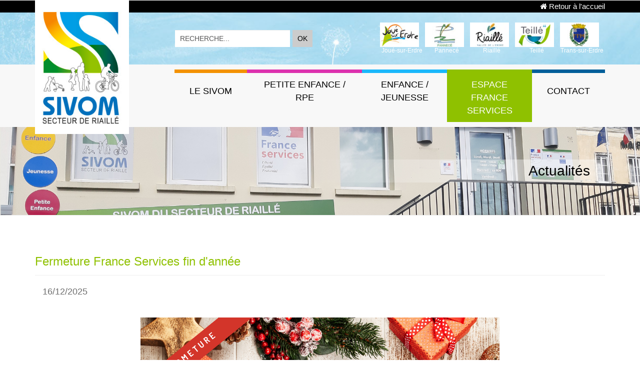

--- FILE ---
content_type: text/html; charset=utf-8
request_url: https://www.sivom-secteur-riaille.com/espace-france-services/actualites
body_size: 5894
content:
<!doctype html>
<html lang="fr-fr">
<head>
<base href="https://www.sivom-secteur-riaille.com/espace-france-services/actualites" />
	<meta http-equiv="content-type" content="text/html; charset=utf-8" />
	<meta name="x-ua-compatible" content="IE=edge,chrome=1" />
	<meta name="description" content="La Maison de Services au Public c'est l'amélioration de l'accès et de la qualité des services à la population. Elle est au service de tous, à titre individuel, associatif, professionnel." />
	<title>Actualités</title>
	<link href="/espace-france-services/actualites?format=feed&amp;type=rss" rel="alternate" type="application/rss+xml" title="RSS 2.0" />
	<link href="/espace-france-services/actualites?format=feed&amp;type=atom" rel="alternate" type="application/atom+xml" title="Atom 1.0" />
	<link href="/templates/sivom/favicon.ico" rel="shortcut icon" type="image/vnd.microsoft.icon" />
	<link href="/media/plg_system_jcemediabox/css/jcemediabox.min.css?2c837ab2c7cadbdc35b5bd7115e9eff1" rel="stylesheet" type="text/css" />
	<link href="/templates/sivom/css/bootstrap.css" rel="stylesheet" type="text/css" />
	<link href="/templates/sivom/css/styles.css" rel="stylesheet" type="text/css" />
	<script src="/media/jui/js/jquery.min.js?05285e7b915814a64741e50945a85af7" type="text/javascript"></script>
	<script src="/media/jui/js/jquery-migrate.min.js?05285e7b915814a64741e50945a85af7" type="text/javascript"></script>
	<script src="/media/plg_system_jcemediabox/js/jcemediabox.min.js?2c837ab2c7cadbdc35b5bd7115e9eff1" type="text/javascript"></script>
	<script src="/templates/sivom/build/app.js" type="text/javascript"></script>
	<script type="text/javascript">
jQuery(document).ready(function(){WfMediabox.init({"base":"\/","theme":"standard","width":"","height":"","lightbox":0,"shadowbox":0,"icons":1,"overlay":1,"overlay_opacity":0.8,"overlay_color":"#000000","transition_speed":500,"close":2,"labels":{"close":"Fermer","next":"Suivant","previous":"Pr\u00e9c\u00e9dent","cancel":"Annuler","numbers":"{{numbers}}","numbers_count":"{{current}} sur {{total}}","download":"T\u00e9l\u00e9charger"},"swipe":true,"expand_on_click":true});});
	</script>
  <meta name="viewport" content="width=device-width, initial-scale=1.0, maximum-scale=1.0, user-scalable=0" />
  <meta name="HandheldFriendly" content="true"/>
  <!--[if lt IE 9]>
    <link rel="stylesheet" href="/templates/sivom/css/ie.css">
    <script type="text/javascript" src="/templates/sivom/js/ie/html5shiv.js"></script>
    <script type="text/javascript" src="/templates/sivom/js/ie/respond.js"></script>
  <![endif]--><link rel="stylesheet" href="/templates/sivom/css/font-awesome.min.css">
<!-- Start cookieyes banner -->
<script id="cookieyes" type="text/javascript" src="https://cdn-cookieyes.com/client_data/1123e2bc12eaeb2ab449e4af/script.js"></script>
<!-- End cookieyes banner -->
<!-- Global site tag (gtag.js) - Google Analytics -->
<script async data-cookieyes="cookieyes-analytics" src="https://www.googletagmanager.com/gtag/js?id=G-M5BJNKLG3Q"></script>
<script>
  window.dataLayer = window.dataLayer || [];
  function gtag(){dataLayer.push(arguments);}
  gtag('js', new Date());

  gtag('config', 'G-M5BJNKLG3Q');
</script>
<!-- script async data-cookieyes="cookieyes-analytics" src="https://www.googletagmanager.com/gtag/js?id=UA-16522689-1"></script -->
</head>

<body>

	  <!-- Header -->
<header>
    <div class="container">
        <div class="row">
            <div class="col-xs-12 col-md-3 col-md-offset-0 ">
                <div id="logo">
                    <a href="/"><img src="/templates/sivom/images/logo.jpg"  alt="" /></a>
                </div>
            </div>
                <div class="col-xs-12 visible-xs">
                    <div id="villes">
                        <ul class="list-unstyled">
                            <li>
                                <a href="http://www.jouesurerdre.fr" target="_blank">
                                    <img src="/templates/sivom/images/logo_joue-sur-erdre.jpg" alt="Logo Joué-sur-Erdre">
                                    <p>Joué-sur-Erdre</p>
                                </a>
                            </li>
                            <li>
                                <a href="http://pannece.pays-ancenis.fr" target="_blank">
                                    <img src="/templates/sivom/images/logo_pannece.jpg" alt="Logo Pannecé">
                                    <p>Pannecé</p>
                                </a>
                            </li>
                            <li>
                                <a href="http://www.riaille.fr" target="_blank">
                                    <img src="/templates/sivom/images/logo-riaille.webp" alt="Logo Riaillé">
                                    <p>Riaillé</p>
                                </a>
                            </li>
                            <li>
                                <a href="http://www.teille44.fr" target="_blank">
                                    <img src="/templates/sivom/images/logo_teille.jpg" alt="Logo Teillé">
                                    <p>Teillé</p>
                                </a>
                            </li>
                            <li>
                                <a href="http://www.mairie-trans.fr" target="_blank">
                                    <img src="/templates/sivom/images/logo_trans-sur-erdre.jpg" alt="Logo Trans-sur-Erdre">
                                    <p>Trans-sur-Erdre</p>
                                </a>
                            </li>
                        </ul>
                    </div>
                </div>
        </div>
    </div>

    <div id="accueil" class="hidden-xs">
        <div class="container">
            <a href="/"><i class="fa fa-home" aria-hidden="true"></i> Retour à l'accueil</a>
        </div>
    </div>

    <div id="search">
        <div class="container">
            <div class="row">
                <div class="col-sm-12 col-md-6">
                    <div id="form" class="pull-right">
                        		<div class="moduletable">
						<div class="search">
	<form action="/espace-france-services/actualites" method="post" class="form-inline">
		<input name="searchword" id="mod-search-searchword" maxlength="200"  class="inputbox search-query form-control" type="text" size="25" value="Recherche..."  onblur="if (this.value=='') this.value='Recherche...';" onfocus="if (this.value=='Recherche...') this.value='';" /> <button class="button btn btn-primary" onclick="this.form.searchword.focus();">OK</button>		<input type="hidden" name="task" value="search" />
		<input type="hidden" name="option" value="com_search" />
		<input type="hidden" name="Itemid" value="248" />
	</form>
</div>
		</div>
	
                    </div>
                </div>
                <div class="col-sm-12 col-md-6 hidden-xs">
                    <div id="villes">
                        <ul class="list-unstyled">
                            <li>
                                <a href="http://www.jouesurerdre.fr" target="_blank">
                                    <img src="/templates/sivom/images/logo_joue-sur-erdre.jpg" alt="Logo Joué-sur-Erdre">
                                    <p>Joué-sur-Erdre</p>
                                </a>
                            </li>
                            <li>
                                <a href="http://pannece.pays-ancenis.fr" target="_blank">
                                    <img src="/templates/sivom/images/logo_pannece.jpg" alt="Logo Pannecé">
                                    <p>Pannecé</p>
                                </a>
                            </li>
                            <li>
                                <a href="http://www.riaille.fr" target="_blank">
                                    <img src="/templates/sivom/images/logo-riaille.webp" alt="Logo Riaillé">
                                    <p>Riaillé</p>
                                </a>
                            </li>
                            <li>
                                <a href="http://www.teille44.fr" target="_blank">
                                    <img src="/templates/sivom/images/logo_teille.jpg" alt="Logo Teillé">
                                    <p>Teillé</p>
                                </a>
                            </li>
                            <li>
                                <a href="http://www.mairie-trans.fr" target="_blank">
                                    <img src="/templates/sivom/images/logo_trans-sur-erdre.jpg" alt="Logo Trans-sur-Erdre">
                                    <p>Trans-sur-Erdre</p>
                                </a>
                            </li>
                        </ul>
                    </div>
                </div>
            </div>
        </div>
    </div>

  <!-- Fixed navbar -->
    <div id="menu">
        <div class="container">
            <nav class="navbar">
                <div class="navbar-header" >
                    <button type="button" class="navbar-toggle " data-toggle="collapse" data-target="#nav" aria-controls="nav">
                    <span class="sr-only">Toggle navigation</span>
                    <span class="icon-bar"></span>
                    <span class="icon-bar"></span>
                    <span class="icon-bar"></span>
                    </button>
                    <a class="navbar-brand menu visible-xs" href="#">Menu</a>
                </div>
                <div class="collapse navbar-collapse no-padding " id="nav">
                    		<div class="moduletable_menu">

		
			<ul class="nav menu nav-pills">
<li class="item-112 dropdown parent"><a data-toggle="dropdown" class="orange" href="/le-sivom/presentation-sivom-riaille" >Le SIVOM</a><ul class="dropdown-menu"><li class="item-130"><a href="/le-sivom/presentation-sivom-riaille" >Présentation</a></li><li class="item-250"><a href="/le-sivom/les-elus" >Les élus</a></li><li class="item-251"><a href="/le-sivom/les-services-du-sivom" >Les services du Sivom</a></li><li class="item-252"><a href="/le-sivom/le-budget" >Le budget</a></li><li class="item-253"><a href="/le-sivom/compte-rendu-des-seances" >Compte-rendu des séances</a></li><li class="item-233"><a href="/le-sivom/contact" >Contact</a><li></ul></li><li class="item-108 dropdown parent"><a data-toggle="dropdown" class="rose" href="/petite-enfance-rpe/presentation" >Petite Enfance / RPE</a><ul class="dropdown-menu"><li class="item-114"><a href="/petite-enfance-rpe/presentation" >Présentation</a></li><li class="item-117"><a href="/petite-enfance-rpe/actions-du-rpe" >Actions du RPE</a></li><li class="item-218"><a href="/petite-enfance-rpe/journal-am-stram-g-ram" >Journal Am Stram G’RAM</a></li><li class="item-118"><a href="/petite-enfance-rpe/autres-lieux-ressources" >Autres lieux ressources</a></li><li class="item-246"><a href="/petite-enfance-rpe/actualites" >Actualités</a></li><li class="item-119"><a href="/petite-enfance-rpe/contact" >Contact</a><li></ul></li><li class="item-115 dropdown parent"><a data-toggle="dropdown" class="bleu" href="/enfance-jeunesse/presentation" >Enfance / Jeunesse</a><ul class="dropdown-menu"><li class="item-109"><a href="/enfance-jeunesse/presentation" >Présentation</a></li><li class="item-120"><a href="/enfance-jeunesse/accueil-periscolaire" >Accueil périscolaire</a></li><li class="item-123"><a href="/enfance-jeunesse/autres-actions" >Accueils de loisirs</a></li><li class="item-121"><a href="/enfance-jeunesse/animation-jeunesse" >Animation jeunesse</a></li><li class="item-236"><a data-toggle="dropdown" href="/espace-france-services/services/famille/reseau-babysitting" >Réseau Baby Sitting</a></li><li class="item-247"><a href="/enfance-jeunesse/actualites" >Actualités</a></li><li class="item-124"><a href="/enfance-jeunesse/contact" >Contact</a><li></ul></li><li class="item-110 active dropdown parent"><a data-toggle="dropdown" class="vert" href="/espace-france-services/presentation" >Espace France Services</a><ul class="dropdown-menu"><li class="item-125"><a href="/espace-france-services/presentation" >Présentation</a></li><li class="item-216"><a href="/espace-france-services/les-permanenciers" >Les Permanenciers</a></li><li class="item-232"><a href="/espace-france-services/services" >Les Services</a></li><li class="item-248 current active"><a href="/espace-france-services/actualites" >Actualités</a></li><li class="item-219"><a href="/espace-france-services/contact" >Contact</a><li></ul></li><li class="item-113"><a class="bleu_fonce" href="/contact" >Contact</a></li></ul>

		</div>

	
                </div>
            </nav>
        </div>
    </div>
 </header>




<div class="page-header vert">
    <div class="container">
			<h1> Actualités </h1>
    		</div>
</div>

<div id="blog">
<div class="container">
<div class="articles vert" itemscope itemtype="https://schema.org/Blog">
	
	
	
	
	
	
				<div class="items-leading clearfix">
							<div class="leading-0"
					itemprop="blogPost" itemscope itemtype="https://schema.org/BlogPosting">
					
	<div class="page-header">
					<h2 itemprop="name">
									<a href="/espace-france-services/actualites/233-fermeture-france-services-fin-d-annee" itemprop="url">
						Fermeture France Services fin d'année					</a>
							</h2>
		
		
		
			</div>



  		<div class="article-info muted">
        <div class="container">

		
			<div class="article-info-term">
							</div>

			
			
			
			
										<dd class="published">
				<span class="icon-calendar" aria-hidden="true"></span>
				<time datetime="2025-12-16T09:27:57+00:00" itemprop="datePublished">
					16/12/2025				</time>
			</dd>			
		
		        </div>
	</div>
	
<!-- 		<div class="pull-left item-image">
			<a href="/espace-france-services/actualites/233-fermeture-france-services-fin-d-annee"><img
			 src="/images/Fermeture_congs_de_fin_danne_2025.png" alt="" itemprop="thumbnailUrl"/></a>
		</div>
 -->



<div>&nbsp;</div>
<div><img src="/images/Fermeture_congs_de_fin_danne_2025.png" alt="" width="718" height="1016" style="display: block; margin-left: auto; margin-right: auto;" /></div>
			<div class="article-info muted">
        <div class="container">

		
					
			
					        </div>
	</div>
	


				</div>
									</div><!-- end items-leading -->
	
	
																	<div class="items-row cols-2 row-0 row-fluid clearfix">
						<div class="span6">
				<div class="item column-1"
					itemprop="blogPost" itemscope itemtype="https://schema.org/BlogPosting">
					
	<div class="page-header">
					<h2 itemprop="name">
									<a href="/espace-france-services/actualites/229-france-services-lieu-innovant-lieu-accueillant" itemprop="url">
						&quot; France Services : Lieu innovant, Lieu accueillant &quot;					</a>
							</h2>
		
		
		
			</div>



  		<div class="article-info muted">
        <div class="container">

		
			<div class="article-info-term">
							</div>

			
			
			
			
										<dd class="published">
				<span class="icon-calendar" aria-hidden="true"></span>
				<time datetime="2025-10-10T14:51:27+00:00" itemprop="datePublished">
					10/10/2025				</time>
			</dd>			
		
		        </div>
	</div>
	
<!-- 		<div class="pull-left item-image">
			<a href="/espace-france-services/actualites/229-france-services-lieu-innovant-lieu-accueillant"><img
			 src="/images/Publicit_travaux_septembre_2025_FS_avec_plan_de_financement.png" alt="" itemprop="thumbnailUrl"/></a>
		</div>
 -->



<div><img src="/images/Publicit_travaux_septembre_2025_FS_avec_plan_de_financement.png" alt="" width="708" height="1001" /></div>
			<div class="article-info muted">
        <div class="container">

		
					
			
					        </div>
	</div>
	


				</div>
				<!-- end item -->
							</div><!-- end span -->
														<div class="span6">
				<div class="item column-2"
					itemprop="blogPost" itemscope itemtype="https://schema.org/BlogPosting">
					
	<div class="page-header">
					<h2 itemprop="name">
									<a href="/espace-france-services/actualites/147-enfants-a-faire-garder-pour-une-soiree-un-apres-midi-faites-appel-au-reseau-baby-sitting" itemprop="url">
						Des enfants à faire garder pour une soirée, un après-midi...? faites appel au réseau baby-sitting!					</a>
							</h2>
		
		
		
			</div>



  		<div class="article-info muted">
        <div class="container">

		
			<div class="article-info-term">
							</div>

			
			
			
			
										<dd class="published">
				<span class="icon-calendar" aria-hidden="true"></span>
				<time datetime="2022-05-17T07:20:27+00:00" itemprop="datePublished">
					17/05/2022				</time>
			</dd>			
		
		        </div>
	</div>
	
<!-- 		<div class="pull-left item-image">
			<a href="/espace-france-services/actualites/147-enfants-a-faire-garder-pour-une-soiree-un-apres-midi-faites-appel-au-reseau-baby-sitting"><img
			 src="/images/BS.JPG" alt="" itemprop="thumbnailUrl"/></a>
		</div>
 -->



<div>&nbsp;</div>
<div>Vous êtes parents, vous avez besoin d'un baby-sitter, contactez l'espace France Services du secteur de Riaillé.</div>
<div>Nous vous mettons en relation avec des jeunes disponibles, préalablement formés.</div>
<div>&nbsp;</div>
<div>Vous pouvez retrouver la fiche de demande sur notre site en cliquant <a href="/images/France_Services/fiche_inscription_parents_2022_-_Copie.pdf">ici</a>.</div>
<div>&nbsp;</div>
<div>Faites nous part de vos demandes par téléphone au 02 40 97 35 23 ou par mail à <span id="cloak76aad9d478c5fc5580d411877eb5cf79">Cette adresse e-mail est protégée contre les robots spammeurs. Vous devez activer le JavaScript pour la visualiser.</span><script type='text/javascript'>
				document.getElementById('cloak76aad9d478c5fc5580d411877eb5cf79').innerHTML = '';
				var prefix = '&#109;a' + 'i&#108;' + '&#116;o';
				var path = 'hr' + 'ef' + '=';
				var addy76aad9d478c5fc5580d411877eb5cf79 = '&#97;cc&#117;&#101;&#105;lfr&#97;nc&#101;s&#101;rv&#105;c&#101;s' + '&#64;';
				addy76aad9d478c5fc5580d411877eb5cf79 = addy76aad9d478c5fc5580d411877eb5cf79 + 's&#105;v&#111;m-s&#101;ct&#101;&#117;r-r&#105;&#97;&#105;ll&#101;' + '&#46;' + 'c&#111;m';
				var addy_text76aad9d478c5fc5580d411877eb5cf79 = '&#97;cc&#117;&#101;&#105;lfr&#97;nc&#101;s&#101;rv&#105;c&#101;s' + '&#64;' + 's&#105;v&#111;m-s&#101;ct&#101;&#117;r-r&#105;&#97;&#105;ll&#101;' + '&#46;' + 'c&#111;m';document.getElementById('cloak76aad9d478c5fc5580d411877eb5cf79').innerHTML += '<a ' + path + '\'' + prefix + ':' + addy76aad9d478c5fc5580d411877eb5cf79 + '\'>'+addy_text76aad9d478c5fc5580d411877eb5cf79+'<\/a>';
		</script>&nbsp;</div>
			<div class="article-info muted">
        <div class="container">

		
					
			
					        </div>
	</div>
	


				</div>
				<!-- end item -->
							</div><!-- end span -->
							</div><!-- end row -->
																			<div class="items-row cols-2 row-1 row-fluid clearfix">
						<div class="span6">
				<div class="item column-1"
					itemprop="blogPost" itemscope itemtype="https://schema.org/BlogPosting">
					
	<div class="page-header">
					<h2 itemprop="name">
									<a href="/espace-france-services/actualites/194-france-services-vous-aide-et-vous-accompagne" itemprop="url">
						📣France Services vous aide et vous accompagne 					</a>
							</h2>
		
		
		
			</div>



  		<div class="article-info muted">
        <div class="container">

		
			<div class="article-info-term">
							</div>

			
			
			
			
										<dd class="published">
				<span class="icon-calendar" aria-hidden="true"></span>
				<time datetime="2023-12-04T11:12:38+00:00" itemprop="datePublished">
					04/12/2023				</time>
			</dd>			
		
		        </div>
	</div>
	
<!-- 		<div class="pull-left item-image">
			<a href="/espace-france-services/actualites/194-france-services-vous-aide-et-vous-accompagne"><img
			 src="/images/Black_White_Modern_Handwritten_Square_Studio_Logo.png" alt="" itemprop="thumbnailUrl"/></a>
		</div>
 -->



<h2>Découvrez chaque mois, la lettre mensuelle France Services</h2>
<div>Vous y trouverez les dates à retenir, les permanences mensuelles, des infos pratiques etc...</div>
<div>&nbsp;</div>
<div>&nbsp;</div>
<div>&nbsp;
<h3 class="texte-bleu" style="text-align: center;"><strong><a href="/images/France_Services/Lettres_Frances_Services/2025/N11_-_Infos_FS_dcembre_2025.pdf">N° 11 - DÉCEMBRE 2025</a></strong></h3>
<div>
<h3 class="texte-bleu" style="text-align: center;"><a href="/images/France_Services/Lettres_Frances_Services/2025/N11_-_Infos_FS_NOVEMBRE_2025.pdf"><b>n°10 NOVEMBRE 2025</b></a></h3>
</div>
<h3 class="texte-bleu" style="text-align: center;"><a href="/images/France_Services/Lettres_Frances_Services/2025/N9_-_Infos_FS_OCTOBRE_2025.pdf"><strong>N°9 OCTOBRE 2025</strong>&nbsp;</a></h3>
<h3 class="texte-bleu" style="text-align: center;"><strong><a href="/images/France_Services/Lettres_Frances_Services/2025/N8_-_Infos_FS_SEPTEMBRE_2025.pdf">N°8 - SEPTEMBRE 2025</a></strong></h3>
<div>
<h3 class="texte-bleu" style="text-align: center;"><strong>&nbsp;<a href="/images/France_Services/Lettres_Frances_Services/2025/N7_-_Infos_FS_juilletao%C3%BBt_2025.pdf">N° 7 - JUILLET / AOÛT 2025</a></strong></h3>
<h3 class="texte-bleu" style="text-align: center;"><strong>&nbsp;<a href="/images/France_Services/Lettres_Frances_Services/2025/N6_-_Infos_FS_juin_2025_1.pdf">N°6 - JUIN 2025</a></strong></h3>
</div>
</div>
<div>
<h3 class="texte-bleu" style="text-align: center;"><strong>&nbsp;<a href="/images/France_Services/Lettres_Frances_Services/2025/N5_-_Infos_FS_mai_2025_1.pdf">n°5 - MAI 2025</a></strong></h3>
</div>
<div>
<h3 class="texte-bleu" style="text-align: center;"><strong><a href="/images/France_Services/Lettres_Frances_Services/2025/N5_-_Infos_FS_mai_2025_1.pdf">N°4 - AVRIL 2025&nbsp;</a></strong></h3>
<h3 class="texte-bleu" style="text-align: center;"><strong><a href="/images/France_Services/Lettres_Frances_Services/2025/N5_-_Infos_FS_mai_2025_1.pdf">N°3 - MARS 2025</a></strong></h3>
<h3 class="texte-bleu" style="text-align: center;"><strong><a href="/images/France_Services/Lettres_Frances_Services/2025/N5_-_Infos_FS_mai_2025_1.pdf">&nbsp;N°2 - FÉVRIER 2025</a></strong></h3>
<h3 class="texte-bleu" style="text-align: center;"><strong><a href="/images/France_Services/Lettres_Frances_Services/2025/N5_-_Infos_FS_mai_2025_1.pdf">&nbsp;N° 1 - JANVIER 2025</a></strong></h3>
<h3 class="texte-bleu" style="text-align: center;"><strong><a href="/images/France_Services/Lettres_Frances_Services/2025/N5_-_Infos_FS_mai_2025_1.pdf"></a></strong></h3>
<h3 class="texte-bleu" style="text-align: center;"></h3>
<h3 class="texte-bleu" style="text-align: center;"></h3>
<h3 style="text-align: center;"><a href="/images/France_Services/Lettres_Frances_Services/2025/N5_-_Infos_FS_mai_2025_1.pdf"></a></h3>
</div>
<div><br /><br />
<div><br /><br /><br /><br /></div>
</div>
<div>&nbsp;</div>
<div>&nbsp;</div>
<div>&nbsp;</div>
<div>&nbsp;</div>
<div>&nbsp;</div>
<div>&nbsp;</div>
			<div class="article-info muted">
        <div class="container">

		
					
			
					        </div>
	</div>
	


				</div>
				<!-- end item -->
							</div><!-- end span -->
							</div><!-- end row -->
						
			<div class="items-more">
			
<ol class="nav nav-tabs nav-stacked">
			<li>
			<a href="/espace-france-services/actualites/115-proche-de-vous-proche-de-chez-vous">
				Proche de vous, proche de chez vous</a>
		</li>
			<li>
			<a href="/espace-france-services/actualites/5-permanences-a-la-maison-de-services">
				L'Espace France Service de Riaillé reste ouvert pendant le confinement</a>
		</li>
	</ol>
		</div>
	
				<div class="pagination">
							<p class="counter pull-right"> Page 1 sur 2 </p>
						<nav><ul class="pagination"><li class="disabled"><a href="#">Début</a></li><li class="disabled"><a href="#">Précédent</a></li><li class="disabled"><a href="#">1</a></li><li><a title="2" href="/espace-france-services/actualites?start=4">2</a></li><li><a title="Suivant" href="/espace-france-services/actualites?start=4">Suivant</a></li><li><a title="Fin" href="/espace-france-services/actualites?start=4">Fin</a></li></ul></nav> </div>
	</div>
</div>
</div>


    

<footer>
	<div class="container">
        <div class="row">
            <div class="col-xs-12 col-md-3 text-center">
                <h3>CONTACT</h3>
                <h4>SIVOM - Secteur de Riaillé</h4>
                    <p><span class="glyphicon glyphicon-map-marker" aria-hidden="true"></span> 182, rue du Cèdre<br />44440 RIAILLÉ</p>
                   <p><span class="glyphicon glyphicon-earphone" aria-hidden="true"></span> Tél. 02 40 97 35 23</p>
               <p><a href="/./contact"><span class="glyphicon glyphicon-envelope" aria-hidden="true"></span> Envoyer un mail</a></p>
            </div>
            <div class="hidden-xs col-sm-4 col-md-3">
            	<h5>Petite Enfance / RPE</h5>
              <ul>
                  <li><a href="https://www.sivom-secteur-riaille.com/petite-enfance-rpe/presentation#horaires">Permanences du RPE</a></li>
                  <li><a href="https://www.sivom-secteur-riaille.com/petite-enfance-rpe/actions-du-rpe">Actions du RPE</a></li>
                  <li><a href="https://www.sivom-secteur-riaille.com/petite-enfance-rpe/halte-garderie-itinerante">Halte Garderie / Multi-Accueil</a></li>
                  <li><a href="https://www.sivom-secteur-riaille.com/petite-enfance-rpe/autres-lieux-ressources">Autres lieux ressourcers</a></li>
              </ul>
            </div>
            <div class="hidden-xs col-sm-4 col-md-3">
            	<h5>Enfance Jeunesse</h5>
              <ul>
                  <li><a href="https://www.sivom-secteur-riaille.com/enfance-jeunesse/accueil-periscolaire">Accueil Périscolaire</a></li>
                  <li><a href="https://www.sivom-secteur-riaille.com/enfance-jeunesse/autres-actions">Accueils de Loisirs</a></li>
                  <li><a href="https://www.sivom-secteur-riaille.com/enfance-jeunesse/animation-jeunesse">Animation Jeunesse</a></li>
                  <li><a href="https://www.sivom-secteur-riaille.com/maison-de-services/services/famille/reseau-babysitting">Réseau Baby-sitting</a></li>
              </ul>
            </div>
            <div class="hidden-xs col-sm-4 col-md-3">
            	<h5>Espace France Services</h5>
              <ul>
                  <li><a href="https://www.sivom-secteur-riaille.com/espace-france-services/les-permanenciers">Les Permanenciers</a></li>
                  <li><a href="https://www.sivom-secteur-riaille.com/espace-france-services/services/emploi-formation">Emploi / Formation</a></li>
                  <li><a href="https://www.sivom-secteur-riaille.com/espace-france-services/services/logement">Logement</a></li>
                  <li><a href="https://www.sivom-secteur-riaille.com/espace-france-services/services/mobilite">Mobilité</a></li>
              </ul>
            </div>
        </div>
    </div>

    <div id="copyright">
        <div class="container">
            <div class="row">
                <div class="col-xs-12" >
                    <p>Tous droits réservés ©2018-2026 SIVOM RIAILLÉ | <a href="https://www.sivom-secteur-riaille.com/mentions-legales">Mentions légales</a> | Zeste d’Idées : Création Site Internet Châteaubriant</p>
                </div>
            </div>
        </div>
    </div>

</footer>



    <script type="text/javascript" src="/templates/sivom/js/script.js"></script>

<script defer src="https://static.cloudflareinsights.com/beacon.min.js/vcd15cbe7772f49c399c6a5babf22c1241717689176015" integrity="sha512-ZpsOmlRQV6y907TI0dKBHq9Md29nnaEIPlkf84rnaERnq6zvWvPUqr2ft8M1aS28oN72PdrCzSjY4U6VaAw1EQ==" data-cf-beacon='{"version":"2024.11.0","token":"bb2ed4cae4db4612875097724a4bf29d","r":1,"server_timing":{"name":{"cfCacheStatus":true,"cfEdge":true,"cfExtPri":true,"cfL4":true,"cfOrigin":true,"cfSpeedBrain":true},"location_startswith":null}}' crossorigin="anonymous"></script>
</body>

</html>


--- FILE ---
content_type: text/css
request_url: https://www.sivom-secteur-riaille.com/templates/sivom/css/styles.css
body_size: 5662
content:
body {
font-family: 'Raleway', sans-serif;
font-size: 17px;
line-height: 1.15em;
}

img{
 max-width: 100%;
 height: auto;
 display:block ;
}

.no-padding {
padding: 0;
}

p,
h1,
h2,
h3,
h4,
h5,
h6 {
line-height: 1.3;
}

/*#content a {font-weight: bold;}*/

#content .aps .bouton {
width: 100%;
display: inline-block;
margin: 20px 0;
    color: #FFF!important;
    text-transform: uppercase;
}

#content .aps .bouton a.btn {
float: right;
color: #FFFFFF;
margin: 10px 5px 10px 0;
font-style: italic;
padding: 8px 5px;
}

#content .service {
border-radius: 12px;
padding-bottom: 20px;
background: #f0f0f0;
margin-bottom: 30px;
display: inline-block;
width: 100%;
}

#content .service h3 {
margin: 0!important;
}

#content .aps .bouton a.btn:hover {
text-decoration: underline;
}

#content p.bleu {
color: #1ab8fb;
}

#content .col-md-8 ul,
#content .col-md-12 ul,
.ram ul,
#content .col-md-7 ul,
#content .col-sm-6 ul,
.bleu #content .col-md-4 ul,
#slider ul,
#content .service ul,
#service ul,
.orange #content ul {
padding-left: 20px;
list-style: none;
}

#content .service ul  {
padding-left: 0px;
}

.vert #content .col-md-3 ul {
padding-left: 15px;
}

#content .service .row {
margin-left: 0;
margin-right: 0;
}

#content .col-md-8 ul li,
#content .col-md-12 ul li,
.ram ul li,
#content .col-md-7 ul li,
#content .col-sm-6 ul li,
.bleu #content .col-md-4 ul li,
#slider ul li,
#content .service ul li,
.orange #content ul li,
#service ul li {
margin-bottom: 8px;
line-height: 20px;
}

#content .col-md-8 ul li::before,
#content .col-md-12 ul li::before,
.ram ul li::before,
#content .col-md-7 ul li::before,
#content .col-sm-6 ul li::before,
#content .service ul li::before,
.bleu #content .col-md-4 ul li::before,
#slider ul li::before,
.orange #content ul li::before,
#service ul li::before {
font-family: 'FontAwesome';
content: "\f0a9";
font-size: 13px;
display: inline-block;
width: 20px;
margin-left: -20px;
}

.rose #content ul li::before {
color: #dc31ae;
}

.bleu #content ul li::before {
color: #1ab8fb;
}

.orange #content ul li::before,
#service ul li::before {
color: #f39200;
}

.vert #content ul li::before,
#content .service ul li::before {
color: #6fc500;
}


#content ul li a:hover {
text-decoration: none;
}

/*-- HEADINGS --*/

#content h3,
.item-page.vert #content a.emploi,
.item-page.vert #content a.bouton {
font-size: 16px;
text-transform: uppercase;
color: #fff;
padding: 5px 10px;
}



.item-page.vert #content a.emploi {
display: block;
font-weight: 500;
line-height: 24px;
min-height: 80px;
}

.item-page.vert #content a.bouton {
font-weight: 500;
margin: 10px 0;
display: block;
padding: 15px 10px 10px 10px;
line-height: 1.2;
text-align: center;
color: #000;
text-decoration: none;
}

.item-page.vert #content a.bouton.annonce {
padding: 15px;
}

.item-page.vert #content a.bouton:hover {
text-decoration: none;
color: #fff;
background: #8fc100;
box-shadow: 0 0 10px #ccc;
}

#content h3 a {
color: #fff !important;
}

#content h3 i {
font-size: 26px;
vertical-align: middle;
padding: 0 8px 4px 10px;
}

#content h3 span {
line-height: 28px;
}

#content h4::before,
.item-page.vert #content .service a::before,
.item-page.vert #content a.emploi::before {
font-family: 'FontAwesome';
content: "\f0da";
margin-right: 5px;
display: inline-block;
}

.vert #content .box h4::before, #content .box h4.info::before {
font-family: 'FontAwesome';
content: "\f05a";
margin-right: 5px;
display: inline-block;
}

.item-page.vert #content .service a {
margin-top: 20px;
margin-bottom: 15px;
font-weight: 500;
display: block;
color: #777;
-webkit-transition-duration: .3s;
        transition-duration: .3s;
}

.item-page.vert #content .service ul {
margin: 20px 0 0 20px;
}

.item-page.vert #content .service a:hover {
color: #61ad0f;
text-decoration: none;
}

.item-page.vert #content .service p {
line-height: normal;
}


.bleu #content h3,
#contact a.bleu,
#clic a.bleu,
#content a.bouton.bleu,
#content .aps .bouton,
.item-page.bleu #content a.services{
background: #1ab8fb;
border-radius: 12px;
background: -webkit-gradient(linear, left top, left bottom, from(#85d7f7), to(#1ab8fb));
background: linear-gradient(to bottom, #85d7f7 0%, #1ab8fb 100%);
filter: progid:DXImageTransform.Microsoft.gradient( startColorstr='#85d7f7', endColorstr='#1ab8fb', GradientType=0);
margin-bottom: 20px;

}

.bleu_fonce #content h3 {
background: #005f9a;
border-radius: 12px;
background: -webkit-gradient(linear, left top, left bottom, from(#65aada), to(#005f9a));
background: linear-gradient(to bottom, #65aada 0%, #005f9a 100%);
filter: progid:DXImageTransform.Microsoft.gradient( startColorstr='#65aada', endColorstr='#005f9a', GradientType=0);
margin-bottom: 20px;
line-height: normal;
padding: 10px;
}

.rose #content h3,
#contact a.rose,
#clic a.rose {
background: #dc31ae;
border-radius: 12px;
background: -webkit-gradient(linear, left top, left bottom, from(#ff9be7), to(#dc31ae));
background: linear-gradient(to bottom, #ff9be7 0%, #dc31ae 100%);
filter: progid:DXImageTransform.Microsoft.gradient( startColorstr='#ff9be7', endColorstr='#dc31ae', GradientType=0);
margin-bottom: 20px;
}

.rose #content h3,
#contact a.rose {
line-height: normal;
padding: 10px;
text-align:center;
}

.bleu #content h3,
.bleu #content a.bouton {
text-align:center;
}

.vert #content h3,
#contact a.vert,
#clic a.vert,
#content a.emploi,
#content a.bouton,
#content a.services,
.vert #content a.bouton2 {
background: #8fc100;
border-radius: 12px;
background: -webkit-gradient(linear, left top, left bottom, from(#d0e896), to(#8fc100));
background: linear-gradient(to bottom, #d0e896 0%, #8fc100 100%);
filter: progid:DXImageTransform.Microsoft.gradient( startColorstr='#d0e896', endColorstr='#8fc100', GradientType=0);
margin-bottom: 20px;
}

.vert #content a.bouton2 {
padding: 10px;
color: #000 !important;
margin-bottom: 20px;
display: block;
}

.vert #content h3 {
color: #000;
padding: 4px 15px !important;
}

.vert .service {
color: #777;
}

.vert #content h3,
#contact a.vert,
#content a.emploi,
#content a.bouton,
#content a.services {
line-height: normal;
padding: 10px;
}

.orange #content h3,
#contact a.orange,
.orange #content a.services {
background: #f39200;
border-radius: 12px;
background: -webkit-gradient(linear, left top, left bottom, from(#fdcb5e), to(#f39200));
background: linear-gradient(to bottom, #fdcb5e 0%, #f39200 100%);
filter: progid:DXImageTransform.Microsoft.gradient( startColorstr='#fdcb5e', endColorstr='#f39200', GradientType=0);
margin-bottom: 20px;
line-height: normal;
padding: 10px;
}

#contact a.bleu i.fa,
#contact i.fa,
#contact i.fa,
#contact i.fa {
font-size: 50px;
margin-bottom: 10px;
display: block;
color: #FFF;
}

#contact a.bleu,
#contact a.rose,
#contact a.vert,
#contact a.orange {
display: block;
padding: 15px 20px;
text-align: center;
color: #FFFFFF!important;
font-size: 18px;
text-transform: uppercase;
font-weight: 500;
line-height: 24px;
-webkit-transition: -webkit-transform 1s;
transition: -webkit-transform 1s;
transition: transform 1s;
transition: transform 1s, -webkit-transform 1s;
}

#contact a.bleu:hover,
#contact a.rose:hover,
#contact a.vert:hover,
#contact a.orange:hover,
#content a.bouton.bleu:hover {
-webkit-transform: scale(1.1);
        transform: scale(1.1);
text-decoration: none;
}

#content a.bouton.bleu {
display: block;
padding: 15px;
text-align: center;
color: #FFFFFF!important;
font-size: 18px;
text-transform: uppercase;
font-weight: 500;
line-height: 24px;
-webkit-transition: -webkit-transform 1s;
transition: -webkit-transform 1s;
transition: transform 1s;
transition: transform 1s, -webkit-transform 1s;
margin: 20px 0;
}

#content a.bouton.bleu img.icon {
margin-right: 10px;
}

#content h2 {
font-size: 18px;
margin: 30px 0 20px 0;
padding: 0 0 5px 10px;
text-transform: uppercase;
border-left: 7px solid #005f9a;
border-bottom: 1px dotted #005f9a;
color: #005f9a;
}

.page-header {
margin: 0;
}
/*.item-page.rose #content h2 {border-left: 7px solid #dc31ae; border-bottom: 1px dotted #dc31ae; color:#dc31ae;}
.item-page.bleu #content h2 {border-left: 7px solid #1ab8fb; border-bottom: 1px dotted #1ab8fb; color:#1ab8fb;}
.item-page.vert #content h2 {border-left: 7px solid #005f9a; border-bottom: 1px dotted #005f9a; color:#005f9a;}
.item-page.jaune #content h2 {border-left: 7px solid #fddd28; border-bottom: 1px dotted #fddd28; color:#fddd28;}
.item-page.orange #content h2 {border-left: 7px solid #f39200; border-bottom: 1px dotted #f39200; color:#f39200;}
.item-page.bleu_fonce #content h2 {border-left: 7px solid #005f9a; border-bottom: 1px dotted #005f9a; color:#005f9a;}*/

.texte-rose,
#actus h3.rose,
.rose #content .box li a:hover,
#blog .articles.rose h2 a,
.item-page.rose #ariane .breadcrumb a,
#actus_home h4 a.rose,
#actus h4 a.rose {
color: #dc31ae;
}

.box h3{
 margin-top:0;
}

.texte-bleu,
#actus h3.bleu,
.bleu #content .box li a:hover,
#blog .articles.bleu h2 a,
.item-page.bleu #ariane .breadcrumb a,
#actus_home h4 a.bleu,
#actus h4 a.bleu {
color: #1ab8fb;
}

.texte-vert,
#actus h3.vert,
#content .service h4,
.vert #content .box li a:hover,
#blog .articles.vert h2 a,
.item-page.vert #ariane .breadcrumb a,
#actus_home h4 a.vert,
#actus h4 a.vert {
color: #8fc100;
}

.texte-orange,
.item-page.orange #ariane .breadcrumb a {
color: #f39200;
}

.texte-bleu_fonce,
.item-page.bleu_fonce #ariane .breadcrumb a {
color: #005f9a;
}

#content h4 {
font-weight: 500;
margin-top: 20px;
margin-bottom: 15px;
}

#content h5 {
font-size: 16px;
text-transform: uppercase;
}

/*----HEADER----*/

#accueil {
background: #000;
padding: 4px 0;
color: #fff;
text-align: right;
line-height: 16px;
}

#accueil a {
color: #FFF;
font-size: 15px;
}

#bg_header {
width: 100%
}

#searchForm .box {
padding: 15px;
}

#search {
background: url(../images/bg_header.jpg) center;
background-size: cover;
}

#search #form {
margin: 35px 0 35px 285px;
}

#search #form input {
text-transform: uppercase;
padding: 5px 10px;
border: none;
border-radius: 0;
}

#search #form .button {
background-color: #ccc;
border: none;
border-radius: 0;
padding: 7px 10px;
color: #000;
}

#search #form .button:hover {
background-color: #f39200;
}

#menu {
background-color: #FFF;
min-height: 80px;
}

#menu .navbar {
margin: 0;
}

#menu #nav {
float: right;
}

#menu a {
color: #000;
text-transform: uppercase;
border-radius: 0;
font-size: 18px;
text-align: center;
line-height: 26px;
}

#menu .dropdown-menu a {
text-align: left;
font-size: 15px;
}

#menu .nav-pills > li + li {
margin-left: 0;
}

#menu a:hover,
#menu li.active a,
#menu .dropdown:hover a,
#menu .dropdown.active .dropdown-menu > .active > a,
#menu .dropdown.active .dropdown-menu > li > a:hover,
#menu .dropdown:hover .dropdown-menu > li > a:hover {
color: #FFF;
}

#menu .dropdown:hover .dropdown-menu > li > a {
color: #000;
}

#menu ul {
border-bottom: 0;
}

#menu ul.dropdown-menu {
border-radius: 0;
margin: 0;
}

#menu a.rose {
border-top: 7px solid #dc31ae;
}

#menu a.bleu {
border-top: 7px solid #1ab8fb;
}

#menu a.vert {
border-top: 7px solid #8fc100;
}

#menu a.jaune {
border-top: 7px solid #fddd28;
}


#menu a.orange {
border-top: 7px solid #f39200;
}

#menu a.bleu_fonce {
border-top: 7px solid #005f9a;
}

#menu a:hover {
-webkit-transition: background .3s ease-out;
transition: background .3s ease-out;
}

#menu a ul.dropdown-menu > li > a {
width: 100%;
}

#menu ul a.orange,
#menu ul a.bleu_fonce {
line-height: 53px;
}

#menu li.active a.rose,
#menu li.dropdown:hover a.rose,
#menu li.dropdown.open a.rose,
#menu li.item-108 .dropdown-menu > li.active > a,
#menu li.item-108 .dropdown-menu > li > a:hover,
#contact a:hover.rose,
#clic a:hover.rose {
background-color: #dc31ae;
}

#menu li.active a.bleu,
#menu li.dropdown:hover a.bleu,
#menu li.dropdown.open a.bleu,
#menu li.item-115 .dropdown-menu > li.active > a,
#menu li.item-115 .dropdown-menu > li > a:hover,
#contact a:hover.bleu,
#clic a:hover.bleu,
#content a.bouton.bleu {
background-color: #1ab8fb;
}

#menu li.active a.vert,
#menu li.dropdown:hover a.vert,
#menu li.dropdown.open a.vert,
#menu li.item-110 .dropdown-menu > li.active > a,
#menu li.item-110 .dropdown-menu > li > a:hover,
.item-page.vert #content .seven-cols a,
.item-page.vert #content .menu a,
#contact a:hover.vert,
#clic a:hover.vert {
background-color: #8fc100;
}

.item-page.vert #content a.bouton img {
display: block;
margin: 0 auto;
}

.item-page.vert #content .menu a,
.item-page.vert #content .five-cols a,
.item-page.vert #content .seven-cols a,
.item-page.vert #content .bouton a {
background: -webkit-gradient(linear, left top, left bottom, from(#d0e896), to(#8fc100));
background: linear-gradient(to bottom, #d0e896 0%, #8fc100 100%);
filter: progid:DXImageTransform.Microsoft.gradient( startColorstr='#d0e896', endColorstr='#8fc100', GradientType=0);
-webkit-transition: -webkit-transform 1s;
transition: -webkit-transform 1s;
transition: transform 1s;
transition: transform 1s, -webkit-transform 1s;
}

#menu li.active a.orange,
#menu li.dropdown:hover a.orange,
#menu li.dropdown.open a.orange,
#menu li.item-112 .dropdown-menu > li.active > a,
#menu li.item-112 .dropdown-menu > li > a:hover,
#contact a.orange:hover {
background-color: #f39200;

}

#menu a.bleu_fonce:hover,
#menu li.current a.bleu_fonce {
background-color: #005f9a;
}

.navbar {
background: transparent;
border: 0;
}


/* PAGE HEADER */



.page-header .container h1 {
float: right;
width: 70%;
font-size: 28px;
text-align: right;
margin: 0;
color: #000;
font-weight: normal;
background-color: rgba(255, 255, 255, 0.6);
background: -webkit-gradient(linear, left top, right top, color-stop(26%, rgba(255, 255, 255, 0)), color-stop(27%, rgba(255, 255, 255, 0.01)), color-stop(70%, rgba(255, 255, 255, 0.4)));
background: linear-gradient(to right, rgba(255, 255, 255, 0) 26%, rgba(255, 255, 255, 0.01) 27%, rgba(255, 255, 255, 0.4) 70%);
filter: progid:DXImageTransform.Microsoft.gradient( startColorstr='#00ffffff', endColorstr='#66ffffff', GradientType=1);
padding: 5px 30px;
}

.item-page.vert #content h3 a {
color: #000;
}

.item-page.rose #content a {
color: #dc31ae;
}

.item-page.bleu #content a {
color: #1ab8fb;
}

.item-page.vert #content a,
.item-page.vert #content h3 a:hover {
color: #555;
}

.item-page.vert #content a:hover {
color: #000;
}

/*.item-page.orange #content a, .item-page.orange #content #partenaires li a:hover  {color:#f39200;}*/

.item-page.jaune #content a {
color: #fddd28;
}

.item-page.bleu_fonce #content a {
color: #005f9a;
}

.item-page.rose .page-header,
.page-header.rose {
background: url(../images/bg_ram.jpg) no-repeat center center;
background-size: cover;
}

.item-page.bleu .page-header,
.page-header.bleu {
background: url(../images/bg_jeunesse.jpg) no-repeat center center;
background-size: cover;
}

.item-page.vert .page-header,
.page-header.vert {
background: url(../images/bg_maison_01.jpg) no-repeat center center;
background-size: cover;
}

.item-page.jaune .page-header {
background: url(../images/bg_infos.jpg) no-repeat center center;
background-size: cover;
}

.item-page.orange .page-header {
background: url(../images/header-villes-sivom.jpg) no-repeat center center;
background-size: cover;
}

.item-page.bleu_fonce .page-header {
background: url(../images/bg_contact.jpg) no-repeat center center;
background-size: cover;
}

/*-- SEARCH RESULTS --*/

.page-header.search {
background: url(../images/bg_search.jpg) no-repeat center center;
background-size: cover;
}

.search .searchintro p {
font-size: 18px;
}

#results.search .container {
padding: 50px 0;
}

#results .result-title,
#results .result-title a {
color: #f39200;
font-size: 24px;
font-weight: 500;
}

#results .searchintro span.badge {
background-color: #f39200;
color: #fff;
min-width: 30px;
padding: 10px;
border-radius: 15px;
}

#results .resultat {
padding: 20px 0;
border-bottom: 1px solid #f8f8f8;
}

.contact-siv a.texte-vert{
 color:#8fc100 !important;
}

/* BREADCRUMB */

#ariane {
background-color: #f8f8f8;
}

#ariane .breadcrumb {
font-size: 15px;
background: none;
float: right;
margin-bottom: 0;
}


/* SLIDER */



#slider .carousel-caption {
padding: 10px 35px;
max-width: 400px;
text-align: left;
bottom: 30px;
left: 25%;
}

#slider .vert {
padding: 20px 15px 20px 25px;
max-width: 450px;
text-align: left;
bottom: 30px;
left: 25%;
}

#slider .carousel-caption h2 {
font-size: 28px;
margin: 0 0 10px 0;
text-transform: uppercase;
}

#slider .carousel-caption ul {
list-style: none;
margin-bottom: 0;
}

#slider .carousel-caption a {
color: #FFF;
font-size: 16px;
}

#slider .item a img {
background-size: cover;
height: 100%;
}

#slider .carousel-caption .text {
float: left;
}

#slider .carousel-caption.bleu {
background-color: rgba(26, 184, 251, 0.8);
}

#slider .carousel-caption.orange {
background: rgba(243, 146, 0, 0.8);
}

#slider .carousel-caption.rose {
background: rgba(220, 49, 179, 0.8);
}

#slider .carousel-caption.vert {
background: rgba(0, 159, 52, 0.8);
}

#slider .carousel-caption.bleu_fonce {
background: rgba(0, 95, 154, 0.8);
}

#slider .item.ram {
background: url(../images/bg_slider_ram.jpg);
background-size: cover;
background-position: center;
}

#slider .item.jeunesse {
background: url(../images/bg_slider_jeunesse.jpg);
background-size: cover;
background-position: center;
}

#slider .item.maison {
background: url(../images/bg_slider_maison.jpg);
background-size: cover;
background-position: center;
}


#slider .item.sivom {
background: url(../images/bg-villes-sivom.jpg);
background-size: cover;
background-position: center;
}


#slider .item.contact {
background: url(../images/bg_slider_contact.jpg);
background-size: cover;
background-position: center;
}


#content .box,
#content .box2,
#sidebar {
padding: 15px 10px;
border: thin solid #e8e8e8;
background-color: #f8f8f8;
}

/*-----SIDEBAR------*/

#sidebar {
margin-bottom: 30px;
}

#sidebar a.button {
display: inline-block;
width: 100%;
color: #FFF!important;
font-size: 18px;
text-transform: uppercase;
background-color: #005f9a;
border-radius: 5px;
padding: 10px 15px;
margin-top: 15px;
font-weight: 400;
}

#sidebar a.button::before {
font-family: 'FontAwesome';
font-size: 24px;
margin-right: 15px;
font-weight: 300;

}

#sidebar a.button.contact::before {
content: '\f0e0';
}

#sidebar a.button.news::before {
content: '\f15c';
}


#content .box img {
margin-bottom: 10px;
}

#content .box ul {
padding: 0px !important;
list-style: none;
text-align: left;
font-family: Arial, Helvetica, sans-serif;
font-size: 15px;
margin-bottom:
}

#content ul li:first-child {
border-top: none!important;
}

.bleu #content .box ul li {
border-top: 1px dotted #1ab8fb;
}

.rose #content .box ul li {
border-top: 1px dotted #dc31ae;
}

.vert #content .box ul li {
border-top: 1px dotted #8fc100;
}



#content .box li a {
text-align: left;
display: block;
color: #000!important;
padding: 10px;
}

#content .box li a:hover {
text-decoration: none;
}

#content .box li a::before {
font-family: 'FontAwesome';
content: "\f105";
margin-right: 6px;
}

.bleu #content .box li a::before,
.bleu #content .box li a:hover {
color: #1ab8fb!important;
}

.rose #content .box li a::before,
.rose #content .box li a:hover {
color: #dc31ae!important;
}

.vert #content .box li a::before,
.vert #content .box li a:hover {
color: #8fc100!important;
}


#content {
padding: 50px 0 90px 0;
}

.search .box {
background-color: #f8f8f8;
}

#content .box h4,
#content .box2 h4 {
margin: 0;
color: #fff;
padding: 5px;
}

.item-page.vert #content .col-md-3.col-md-offset-1 {
padding: 0;
}

.bleu #content .box h4 {
background: #1ab8fb;
border-radius: 5px;
}

.rose #content .box h4 {
background: #dc31ae;
border-radius: 5px;
}

#content .box2 h4 {
background: #8fc100;
text-align: center;
border-radius: 5px;
}

#content .box2 p {
text-align: left;
font-family: Arial, Helvetica, sans-serif;
font-size: 15px;
line-height: 20px;
}

#content .box h4::before,
.vert #content .box h4.download::before {
font-family: 'FontAwesome';
content: "\f1c1";
margin-right: 8px;
}

#content .box2 h4::before {
font-family: 'FontAwesome';
content: "\f046";
margin-right: 8px;
}

.vert #content .box h4 {
background: #8fc100;
border-radius: 5px;
margin: 0 0 10px 0;
color: #fff;
padding: 4px;
}

#content .box h4,
#content .box h5 {
text-align: center;
}


.item-page.vert #content .seven-cols a:hover,
.item-page.vert #content .five-cols a:hover {
background: #8fc100;
text-decoration: none;
-webkit-transform: scale(1.1);
        transform: scale(1.1);
box-shadow: 0 0 10px #ccc;
}

.item-page.vert #content .col-sm-6 i.fa {
font-size: 50px;
float: left;
margin: 0 20px 0 0;
}

.item-page.vert #content .seven-cols a,
.item-page.vert #content a.services,
.item-page.vert #content .bouton a,
.item-page.orange #content a.services,
.item-page.bleu #content a.services{
text-align: center;
font-weight: 500;
padding: 25px 10px;
color: #FFF;
display: block;
text-transform: uppercase;
margin: 10px 0;
}

.item-page.vert #content a.services {
min-height: 202px;
padding: 0 0 10px 0;
}

.item-page.orange #content a.services,
.item-page.bleu #content a.services{
padding: 0 0 10px 0;
display: block;
}

#content a.services:hover {
text-decoration: none;
cursor: pointer;

}

.item-page.orange #content a.services:hover {
background: #f37e00;
}

.item-page.bleu #content a.services:hover {
background: #85d7f7;
}

.item-page.vert #content a.services:hover {
background: #74b300
}

.item-page.vert #content a.services img,
.item-page.bleu #content a.services img,
.item-page.orange #content a.services img {
margin-bottom: 18px;
border-radius: 12px 12px 0 0;
}

#content a.services p {font-size: 16px;}

.item-page.vert #content a.services p {
margin: 35px 0 0 0;
line-height: normal;
font-size: 16px;
}

.item-page.vert #content a.services p.big {
margin: 0;
}


.item-page.vert #content .seven-cols a i.fa {
font-size: 50px;
display: block;
margin-bottom: 10px;
}

.item-page.vert #content .five-cols a {
min-height: 180px;
padding-top: 10px
}

.item-page.vert #content .five-cols a img,
.item-page.vert #content a.bouton img {
display: block;
margin: 0 auto 5px auto;
}

#content img.pull-right {
margin-left: 30px;
}

#content #partenaires li a {
color: #000;
}

#content .col-md-3.box.pif img {
display: block;
margin-bottom: 10px;
}

#content .col-md-3.box.pif a {
text-align: center;
display: block;
margin-bottom: 20px;
}

#gmaps {
overflow: hidden;
padding-bottom: 56.25%;
position: relative;
height: 0;
}

#gmaps iframe {
left: 0;
top: 0;
height: 100%;
width: 100%;
position: absolute;
}

/*----page elu----*/

#elu {
margin-bottom: 70px;
}

#elu p {
font-size: 14px;
line-height: normal;
}

#elu img {
margin: auto;		
border-radius: 100px;
border: 1px solid #e0e0e0;
max-width: 100%;
margin-bottom: 20px;
}



/*-----BLOC------*/

#blog .article-info {
margin: 0 0 20px 0;
}

.article-info {
margin-top: 50px;
}

#actus,
#actus_home {
padding: 50px 0;
}

#actus_home .article > a {
  display: block;
  width: 360px;
  height: 500px;
  position: relative;
  overflow: hidden;
}

#actus_home .article > a img {
  position: absolute;
  top: 50%;
  left: 50%;
  -webkit-transform: translate(-50%, -50%);
  transform: translate(-50%, -50%);
  min-width: 100%;
  min-height: 100%;
  -o-object-fit: contain;
       object-fit: contain;
}

#actus h3,
#actus_home h3,
#carte-home h3 {
text-align: center;
margin: 0 0 20px 0;
font-size: 24px;
color: #005f9a;
}

#carte-home {
background-color: #f0f0f0;
padding: 30px 0;
}

#carte-home p {
color: #000;
line-height: 30px;
}

#actus .text,
#actus_home .text {
background-color: #FFF;
padding: 15px 0 0 0;
float: left;
width: 100%;
}

#actus .date,
#actus_home .date,
dd.published {
color: #6e6e6e;
font-size: 18px;
}

#actus h4 a,
#actus_home h4 a {
font-weight: 500;
font-size: 18px;
}


#actus a.read-more,
#actus_home a.read-more {

font-size: 16px;
font-weight: bold;
color: #005f9a;
font-style: italic;
float: right;
}

#clic h3 {
color: #005f9a;
text-align: center;
margin-top: 0;
font-size: 24px;
}

#presentation {
margin: 50px 0 40px 0;
}

#presentation p {
font-size: 24px;
font-weight: bold;
margin-top: 15px;
}

#presentation p a {
font-weight: 400;
background: #005f9a;
border-radius: 5px;
padding: 8px 10px;
color: #fff;
font-size: 17px;
-webkit-transition: .8s;
transition: .8s;
}

#presentation p a:hover {
text-decoration: none;
opacity: 0.8;
}

#clic {
background-color: #f0f0f0;
padding: 40px 0;
}

#clic a {
color: #fff;
font-size: 16px;
padding: 20px 8px;
text-decoration: none;
display: inline-block;
line-height: 26px;
width: 100%;
margin: 15px 0;
-webkit-transition: -webkit-transform 1s;
transition: -webkit-transform 1s;
transition: transform 1s;
transition: transform 1s, -webkit-transform 1s;
text-transform: uppercase;

}

#clic a img {
float: left;
display: block;
margin-right: 8px;
}


#clic a:hover {
-webkit-transform: scale(1.1);
        transform: scale(1.1);
}

#tatta {
background: #ccc;
}

.table-striped {
margin-top: 20px;
}

.table-striped tr td {
padding: 10px 0;
}

/*-----SERVICE------*/

#service h3 {
text-align: center;
margin: 0 0 20px 0;
}

#service {
padding: 50px 0;
}

/*----BLOG----*/

#blog {
padding: 50px 0;
}

#blog .articles .page-header {
margin: 20px 0;
padding: 0;
}

#blog .articles h2 a {
font-size: 24px;
}

#blog .articles .item-image {
margin-right: 30px;
}

/*----FOOTER----*/

footer {
text-align: inherit;
background: #005f9a;
}

footer .row {
padding: 10px 0 15px 0;
}

footer #copyright .row {
padding: 0;
}

footer a,
footer a:hover {
color: #FFFFFF;
}

footer h3 {
font-size: 20px;
font-weight: 700;
color: #FFF;
margin: 0;
}


footer .col-md-3.text-center {
margin: 10px 0;
}


footer .col-md-3.text-center p {
font-size: 17px;
line-height: 22px;
color: #FFF;
margin: 5px 0;

}

footer h4 {
margin: 5px 0;
color: #FFF;
}

footer h5 {
color: #fff;
font-size: 16px;
text-transform: uppercase;
}

footer ul {
color: #9dc8e3;
font-size: 13px;
padding: 0 0 0 14px;
}

footer ul li {
margin-bottom: 2px;
}

#search #villes {
float: right;
}

#villes ul li {
float: left;
margin-right: 10px;
text-align: center;
}

#villes ul li a {
font-size: 12px;
margin: 8px 0 0 0;
}

footer #droite {

padding: 0px 0 0 20px;
text-align: right;
}

footer #droite a {
display: inline-block;
}


footer #copyright {
background-color: #FFF;
padding: 10px 0;
font-size: 14px;
}

footer #copyright p,
footer #copyright a {
color: #666666;
margin: 0;
}

.five-cols::after,
.seven-cols::after {
clear: both;
}


#blog img {
display: block;
max-width: 100%;
height: auto;
}

/** RESPONSIVE **/

@media (min-width: 480px) {
#logo {
position: inherit;
}


.five-cols .col-sm-1 {
width: 100%;
}


.navbar-nav .dropdown-menu > li > a,
.navbar-nav .dropdown-menu .dropdown-header {
padding: 5px 15px 5px 25px;
}
.navbar-nav .dropdown-menu > li > a {
line-height: 20px;
}
.navbar-default .navbar-nav .dropdown-menu > li > a {
color: #777;
}


.page-header {
padding: 25px 0;
}
}

@media (max-width: 480px) {
#menu .nav-pills > li > a {
line-height: inherit;
max-width: inherit;
color: #FFF;
}
#menu .nav-pills > li {
width: 100%;
display: block;
}

#menu .dropdown.open .dropdown-menu  {
display: block;
position: relative;
background-color: #FFF;
border: 0 none;
box-shadow: none;
margin-top: 0;
width: 100%;
}
#search #form {
float: left;
width: 100%;
margin: 12px 0!important;
}
#search #form .form-control {
float: left;
width: 85%;
}
#search #form .button {
float: left;
}
#menu {
background-color: #005f9a;
min-height: auto;
}
#menu .navbar-brand {
color: #FFF;
}
#menu .navbar-toggle {
margin-right: 0;
}
#menu .navbar-header .navbar-toggle .icon-bar {
background-color: #FFF;
}

#menu #nav {
padding: 10px 0;
}

#menu a.bleu_fonce {
border-top-color: #FFF;
}
#menu a.bleu_fonce:hover,
#menu li.current a.bleu_fonce,
#menu .dropdown.open a.bleu_fonce {
background-color: #FFF;
color: #005f9a;
}
#slider .item {
min-height: 100px;
}
#villes ul {
margin-bottom: 0;
}
#villes ul li a {
color: #333;
}

#villes ul li a p {
margin-bottom: 5px;
}

#villes ul li a img {
width: 80%;
}

#logo img {
width: 40%!important;
margin: -10px auto 0;
display: block;
}
#villes {text-align: center;}
#villes ul li {
float: none;
display: inline-block;
margin: 0 5px;
}

#presentation p{
font-size:18px;
}

#presentation{
margin:20px 0 30px 0;
}
#presentation p a{
 font-size:16px;
}
#clic{
 padding:20px 0;
}

#clic a{
 font-size:20px;
 margin:0;
}

#clic a.bleu,  #clic a.vert{
 padding-right:60px;
}

.bleu #content .aps .bouton{
 margin:5px 0;
}
}

@media (min-width: 600px) and (max-width:768px) {
    .rose #content .action:nth-child(2) {
        min-height: 575px;
    }
    .rose #content .action:nth-child(4) {
        min-height: 500px;
    }
    .rose #content .action h3 {
        min-height: 80px;
    }
}

@media (max-width: 768px) {
#search #form {
margin: 20px auto;
}
#logo img {
width: 50%;
}
#menu a {
padding: 10px 20px;
}

#content .box {
margin-bottom: 20px;
}

}

@media (min-width: 768px) {

#villes ul li a {
color: #FFF;
}

#search#villes {
margin-top: 20px;
}

.five-cols .col-sm-1 {
width: 20%!important;
*width: 20%;
}
#menu .dropdown:hover .dropdown-menu {
display: block;
}
#menu a.rose {
max-width: 190px;
}

#logo {
z-index: 10;
width: 268px;
position: absolute;
}

#presentation p {
padding: 0 120px;

}
.page-header {
padding: 50px 0;
}

.seven-cols .col-md-1 {
width: 100%;
*width: 100%;
}

#menu {
background-color: #f8f8f8;
height: auto;
padding: 10px 0;
}


#slider .item {
min-height:185px;
}

#menu .navbar {margin: 0; border:none!important;}

#search { height: auto;}

#search #form {
margin: 20px auto;
}

footer .col-sm-4 {margin-top: 20px;}



#bloc .col-md-4 {
margin-bottom: 30px;
}

#bloc .col-md-4:last-child {
margin-bottom: 0;
}

#bloc #clic li a {font-size: 18px;}


#menu a.vert, #menu a.bleu {max-width: 140px;}

.item-page.vert #content a.services p {margin: 0;}

.item-page.orange #content p.big {
min-height: 40px;
}
}

@media (min-width: 1024px) {

#logo img {
width: 70%;
}
#villes ul li {
margin-right: 3px;
}
#villes li img {
width: 90%;
}
#menu a {
padding: 10px 20px;
}
#menu a.vert,
#menu a.bleu {
max-width: 150px;
}

#search #form {
margin: 35px 0 35px 205px;
}
.item-page.vert #content a.services {
min-height: 200px;
}
#search {
min-height: 100px;

}
#slider .item {
min-height: 250px;
}
.page-header {
padding: 65px 0;
}
#elu .vicepresident {
margin-top: 80px;
}

#elu .vicepresident2 {
margin-top: 240px;
}
#search #villes {
margin-top: 20px;
}
    .rose #content .action h3 {
        min-height: 100px;
    }
    .rose #content .action:nth-child(-n+3) {
        min-height: 610px;
    }
}

@media (min-width: 1024px) and (max-width:1200px) {
.item-page.vert #content a.bouton.demarche {
min-height: 170px;
}


.bleu_fonce #contact .col-md-3 a {
padding: 15px 10px;
font-size: 16px;
}
}

@media (min-width: 1200px) {
.seven-cols .col-md-1 {
width: 14.285714285714285714285714285714%;
*width: 14.285714285714285714285714285714%;
}

#slider .item {
min-height: 320px;
}

#menu a {
padding: 10px 30px;
}

#menu a.rose {
max-width: 230px;
}

#menu a.vert, #menu a.bleu {
max-width: 170px;
}
#menu a.jaune {
max-width: 150px;
}

.vert #content .service h3 {
width: 55%;
line-height: 32px !important;
}

.vert #content h3 i {
line-height: normal !important;
}

.vert #content h3.cent {
width: 95%;
}

#carte-home p {
margin-top: 80px;
}

.rose #content .action:nth-child(-n+3) {
min-height: 560px;
}

.rose #content .action h3 {
min-height: 80px;
}

.item-page.orange #content p.big {
min-height: 20px;
}

}

@media (min-width: 1600px) {
#slider .item {
min-height: 460px;
}


}


--- FILE ---
content_type: application/javascript
request_url: https://www.sivom-secteur-riaille.com/templates/sivom/js/script.js
body_size: -156
content:
jQuery(function($) {

  $('.item-236').children().removeAttr('data-toggle');
  $('.item-236').children().addClass('link');
  $('.item-236').removeClass('active');


  if ($(window).width() < 768) {


    $('.carousel').carousel({
      interval: false
    });
  };

  jQuery("a[href*='#']:not([href='#'])").click(function() {
  	console.log("rt")
    jQuery(this).next().toggle("slow");
  });

});
